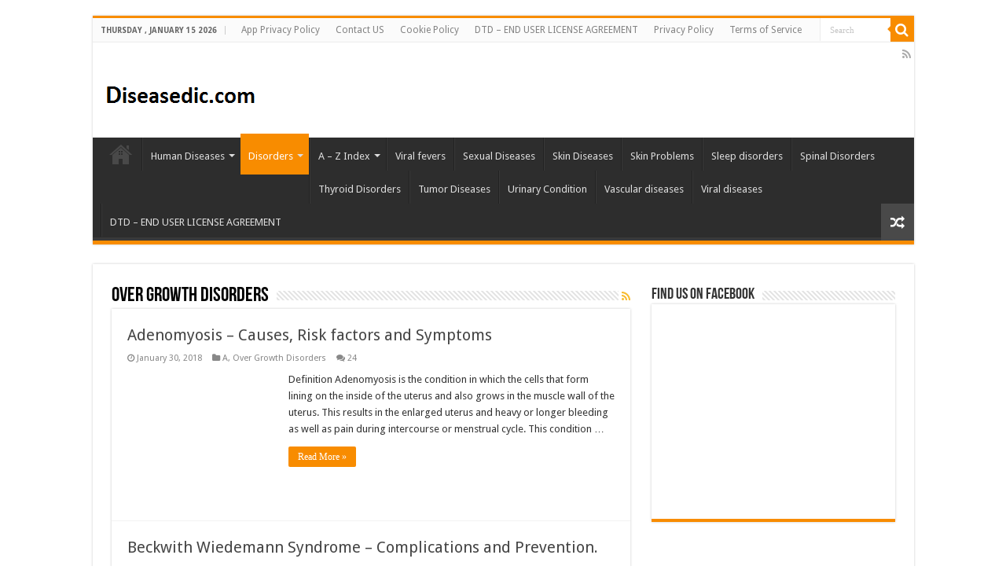

--- FILE ---
content_type: text/html; charset=UTF-8
request_url: https://diseasesdic.com/category/over-growth-disorders/
body_size: 11932
content:
<!DOCTYPE html>
<html lang="en-US" prefix="og: http://ogp.me/ns#">
<head>
<meta charset="UTF-8" />
<link rel="profile" href="https://gmpg.org/xfn/11" />
<link rel="pingback" href="https://diseasesdic.com/xmlrpc.php" />
<meta name='robots' content='index, follow, max-image-preview:large, max-snippet:-1, max-video-preview:-1' />

	<!-- This site is optimized with the Yoast SEO plugin v26.6 - https://yoast.com/wordpress/plugins/seo/ -->
	<title>Over Growth Disorders Archives - Diseases Treatments Dictionary</title>
	<link rel="canonical" href="https://diseasesdic.com/category/over-growth-disorders/" />
	<meta property="og:locale" content="en_US" />
	<meta property="og:type" content="article" />
	<meta property="og:title" content="Over Growth Disorders Archives - Diseases Treatments Dictionary" />
	<meta property="og:url" content="https://diseasesdic.com/category/over-growth-disorders/" />
	<meta property="og:site_name" content="Diseases Treatments Dictionary" />
	<meta property="og:image" content="https://diseasesdic.com/wp-content/uploads/2018/12/Diseases-Treatment-Dictionary-diseasesdic.com_.png" />
	<meta property="og:image:width" content="512" />
	<meta property="og:image:height" content="512" />
	<meta property="og:image:type" content="image/png" />
	<meta name="twitter:card" content="summary_large_image" />
	<meta name="twitter:site" content="@DiseasesTreatm3" />
	<script type="application/ld+json" class="yoast-schema-graph">{"@context":"https://schema.org","@graph":[{"@type":"CollectionPage","@id":"https://diseasesdic.com/category/over-growth-disorders/","url":"https://diseasesdic.com/category/over-growth-disorders/","name":"Over Growth Disorders Archives - Diseases Treatments Dictionary","isPartOf":{"@id":"https://diseasesdic.com/#website"},"primaryImageOfPage":{"@id":"https://diseasesdic.com/category/over-growth-disorders/#primaryimage"},"image":{"@id":"https://diseasesdic.com/category/over-growth-disorders/#primaryimage"},"thumbnailUrl":"https://diseasesdic.com/wp-content/uploads/2018/01/adeno.jpg","breadcrumb":{"@id":"https://diseasesdic.com/category/over-growth-disorders/#breadcrumb"},"inLanguage":"en-US"},{"@type":"ImageObject","inLanguage":"en-US","@id":"https://diseasesdic.com/category/over-growth-disorders/#primaryimage","url":"https://diseasesdic.com/wp-content/uploads/2018/01/adeno.jpg","contentUrl":"https://diseasesdic.com/wp-content/uploads/2018/01/adeno.jpg","width":190,"height":215},{"@type":"BreadcrumbList","@id":"https://diseasesdic.com/category/over-growth-disorders/#breadcrumb","itemListElement":[{"@type":"ListItem","position":1,"name":"Home","item":"https://diseasesdic.com/"},{"@type":"ListItem","position":2,"name":"Over Growth Disorders"}]},{"@type":"WebSite","@id":"https://diseasesdic.com/#website","url":"https://diseasesdic.com/","name":"Diseases Treatments Dictionary","description":"This is complete solution to read all diseases treatments Which covers Prevention, Causes, Symptoms, Medical Terms, Drugs, Prescription, Natural Remedies with cures and Treatments. Most of the common diseases were listed in names, split with categories.","publisher":{"@id":"https://diseasesdic.com/#/schema/person/6dc5ced20e0315116157f1b38ecdb466"},"potentialAction":[{"@type":"SearchAction","target":{"@type":"EntryPoint","urlTemplate":"https://diseasesdic.com/?s={search_term_string}"},"query-input":{"@type":"PropertyValueSpecification","valueRequired":true,"valueName":"search_term_string"}}],"inLanguage":"en-US"},{"@type":["Person","Organization"],"@id":"https://diseasesdic.com/#/schema/person/6dc5ced20e0315116157f1b38ecdb466","name":"DiseasesDic","image":{"@type":"ImageObject","inLanguage":"en-US","@id":"https://diseasesdic.com/#/schema/person/image/","url":"https://diseasesdic.com/wp-content/uploads/2017/08/logo-diseasesdic.com_.png","contentUrl":"https://diseasesdic.com/wp-content/uploads/2017/08/logo-diseasesdic.com_.png","width":193,"height":46,"caption":"DiseasesDic"},"logo":{"@id":"https://diseasesdic.com/#/schema/person/image/"},"sameAs":["http://diseasesdic.com","https://www.facebook.com/diseasesdic","https://x.com/DiseasesTreatm3"]}]}</script>
	<!-- / Yoast SEO plugin. -->


<link rel='dns-prefetch' href='//fonts.googleapis.com' />
<link rel="alternate" type="application/rss+xml" title="Diseases Treatments Dictionary &raquo; Feed" href="https://diseasesdic.com/feed/" />
<link rel="alternate" type="application/rss+xml" title="Diseases Treatments Dictionary &raquo; Comments Feed" href="https://diseasesdic.com/comments/feed/" />
<link rel="alternate" type="application/rss+xml" title="Diseases Treatments Dictionary &raquo; Over Growth Disorders Category Feed" href="https://diseasesdic.com/category/over-growth-disorders/feed/" />
<style id='wp-img-auto-sizes-contain-inline-css' type='text/css'>
img:is([sizes=auto i],[sizes^="auto," i]){contain-intrinsic-size:3000px 1500px}
/*# sourceURL=wp-img-auto-sizes-contain-inline-css */
</style>
<style id='wp-emoji-styles-inline-css' type='text/css'>

	img.wp-smiley, img.emoji {
		display: inline !important;
		border: none !important;
		box-shadow: none !important;
		height: 1em !important;
		width: 1em !important;
		margin: 0 0.07em !important;
		vertical-align: -0.1em !important;
		background: none !important;
		padding: 0 !important;
	}
/*# sourceURL=wp-emoji-styles-inline-css */
</style>
<style id='wp-block-library-inline-css' type='text/css'>
:root{--wp-block-synced-color:#7a00df;--wp-block-synced-color--rgb:122,0,223;--wp-bound-block-color:var(--wp-block-synced-color);--wp-editor-canvas-background:#ddd;--wp-admin-theme-color:#007cba;--wp-admin-theme-color--rgb:0,124,186;--wp-admin-theme-color-darker-10:#006ba1;--wp-admin-theme-color-darker-10--rgb:0,107,160.5;--wp-admin-theme-color-darker-20:#005a87;--wp-admin-theme-color-darker-20--rgb:0,90,135;--wp-admin-border-width-focus:2px}@media (min-resolution:192dpi){:root{--wp-admin-border-width-focus:1.5px}}.wp-element-button{cursor:pointer}:root .has-very-light-gray-background-color{background-color:#eee}:root .has-very-dark-gray-background-color{background-color:#313131}:root .has-very-light-gray-color{color:#eee}:root .has-very-dark-gray-color{color:#313131}:root .has-vivid-green-cyan-to-vivid-cyan-blue-gradient-background{background:linear-gradient(135deg,#00d084,#0693e3)}:root .has-purple-crush-gradient-background{background:linear-gradient(135deg,#34e2e4,#4721fb 50%,#ab1dfe)}:root .has-hazy-dawn-gradient-background{background:linear-gradient(135deg,#faaca8,#dad0ec)}:root .has-subdued-olive-gradient-background{background:linear-gradient(135deg,#fafae1,#67a671)}:root .has-atomic-cream-gradient-background{background:linear-gradient(135deg,#fdd79a,#004a59)}:root .has-nightshade-gradient-background{background:linear-gradient(135deg,#330968,#31cdcf)}:root .has-midnight-gradient-background{background:linear-gradient(135deg,#020381,#2874fc)}:root{--wp--preset--font-size--normal:16px;--wp--preset--font-size--huge:42px}.has-regular-font-size{font-size:1em}.has-larger-font-size{font-size:2.625em}.has-normal-font-size{font-size:var(--wp--preset--font-size--normal)}.has-huge-font-size{font-size:var(--wp--preset--font-size--huge)}.has-text-align-center{text-align:center}.has-text-align-left{text-align:left}.has-text-align-right{text-align:right}.has-fit-text{white-space:nowrap!important}#end-resizable-editor-section{display:none}.aligncenter{clear:both}.items-justified-left{justify-content:flex-start}.items-justified-center{justify-content:center}.items-justified-right{justify-content:flex-end}.items-justified-space-between{justify-content:space-between}.screen-reader-text{border:0;clip-path:inset(50%);height:1px;margin:-1px;overflow:hidden;padding:0;position:absolute;width:1px;word-wrap:normal!important}.screen-reader-text:focus{background-color:#ddd;clip-path:none;color:#444;display:block;font-size:1em;height:auto;left:5px;line-height:normal;padding:15px 23px 14px;text-decoration:none;top:5px;width:auto;z-index:100000}html :where(.has-border-color){border-style:solid}html :where([style*=border-top-color]){border-top-style:solid}html :where([style*=border-right-color]){border-right-style:solid}html :where([style*=border-bottom-color]){border-bottom-style:solid}html :where([style*=border-left-color]){border-left-style:solid}html :where([style*=border-width]){border-style:solid}html :where([style*=border-top-width]){border-top-style:solid}html :where([style*=border-right-width]){border-right-style:solid}html :where([style*=border-bottom-width]){border-bottom-style:solid}html :where([style*=border-left-width]){border-left-style:solid}html :where(img[class*=wp-image-]){height:auto;max-width:100%}:where(figure){margin:0 0 1em}html :where(.is-position-sticky){--wp-admin--admin-bar--position-offset:var(--wp-admin--admin-bar--height,0px)}@media screen and (max-width:600px){html :where(.is-position-sticky){--wp-admin--admin-bar--position-offset:0px}}

/*# sourceURL=wp-block-library-inline-css */
</style><style id='global-styles-inline-css' type='text/css'>
:root{--wp--preset--aspect-ratio--square: 1;--wp--preset--aspect-ratio--4-3: 4/3;--wp--preset--aspect-ratio--3-4: 3/4;--wp--preset--aspect-ratio--3-2: 3/2;--wp--preset--aspect-ratio--2-3: 2/3;--wp--preset--aspect-ratio--16-9: 16/9;--wp--preset--aspect-ratio--9-16: 9/16;--wp--preset--color--black: #000000;--wp--preset--color--cyan-bluish-gray: #abb8c3;--wp--preset--color--white: #ffffff;--wp--preset--color--pale-pink: #f78da7;--wp--preset--color--vivid-red: #cf2e2e;--wp--preset--color--luminous-vivid-orange: #ff6900;--wp--preset--color--luminous-vivid-amber: #fcb900;--wp--preset--color--light-green-cyan: #7bdcb5;--wp--preset--color--vivid-green-cyan: #00d084;--wp--preset--color--pale-cyan-blue: #8ed1fc;--wp--preset--color--vivid-cyan-blue: #0693e3;--wp--preset--color--vivid-purple: #9b51e0;--wp--preset--gradient--vivid-cyan-blue-to-vivid-purple: linear-gradient(135deg,rgb(6,147,227) 0%,rgb(155,81,224) 100%);--wp--preset--gradient--light-green-cyan-to-vivid-green-cyan: linear-gradient(135deg,rgb(122,220,180) 0%,rgb(0,208,130) 100%);--wp--preset--gradient--luminous-vivid-amber-to-luminous-vivid-orange: linear-gradient(135deg,rgb(252,185,0) 0%,rgb(255,105,0) 100%);--wp--preset--gradient--luminous-vivid-orange-to-vivid-red: linear-gradient(135deg,rgb(255,105,0) 0%,rgb(207,46,46) 100%);--wp--preset--gradient--very-light-gray-to-cyan-bluish-gray: linear-gradient(135deg,rgb(238,238,238) 0%,rgb(169,184,195) 100%);--wp--preset--gradient--cool-to-warm-spectrum: linear-gradient(135deg,rgb(74,234,220) 0%,rgb(151,120,209) 20%,rgb(207,42,186) 40%,rgb(238,44,130) 60%,rgb(251,105,98) 80%,rgb(254,248,76) 100%);--wp--preset--gradient--blush-light-purple: linear-gradient(135deg,rgb(255,206,236) 0%,rgb(152,150,240) 100%);--wp--preset--gradient--blush-bordeaux: linear-gradient(135deg,rgb(254,205,165) 0%,rgb(254,45,45) 50%,rgb(107,0,62) 100%);--wp--preset--gradient--luminous-dusk: linear-gradient(135deg,rgb(255,203,112) 0%,rgb(199,81,192) 50%,rgb(65,88,208) 100%);--wp--preset--gradient--pale-ocean: linear-gradient(135deg,rgb(255,245,203) 0%,rgb(182,227,212) 50%,rgb(51,167,181) 100%);--wp--preset--gradient--electric-grass: linear-gradient(135deg,rgb(202,248,128) 0%,rgb(113,206,126) 100%);--wp--preset--gradient--midnight: linear-gradient(135deg,rgb(2,3,129) 0%,rgb(40,116,252) 100%);--wp--preset--font-size--small: 13px;--wp--preset--font-size--medium: 20px;--wp--preset--font-size--large: 36px;--wp--preset--font-size--x-large: 42px;--wp--preset--spacing--20: 0.44rem;--wp--preset--spacing--30: 0.67rem;--wp--preset--spacing--40: 1rem;--wp--preset--spacing--50: 1.5rem;--wp--preset--spacing--60: 2.25rem;--wp--preset--spacing--70: 3.38rem;--wp--preset--spacing--80: 5.06rem;--wp--preset--shadow--natural: 6px 6px 9px rgba(0, 0, 0, 0.2);--wp--preset--shadow--deep: 12px 12px 50px rgba(0, 0, 0, 0.4);--wp--preset--shadow--sharp: 6px 6px 0px rgba(0, 0, 0, 0.2);--wp--preset--shadow--outlined: 6px 6px 0px -3px rgb(255, 255, 255), 6px 6px rgb(0, 0, 0);--wp--preset--shadow--crisp: 6px 6px 0px rgb(0, 0, 0);}:where(.is-layout-flex){gap: 0.5em;}:where(.is-layout-grid){gap: 0.5em;}body .is-layout-flex{display: flex;}.is-layout-flex{flex-wrap: wrap;align-items: center;}.is-layout-flex > :is(*, div){margin: 0;}body .is-layout-grid{display: grid;}.is-layout-grid > :is(*, div){margin: 0;}:where(.wp-block-columns.is-layout-flex){gap: 2em;}:where(.wp-block-columns.is-layout-grid){gap: 2em;}:where(.wp-block-post-template.is-layout-flex){gap: 1.25em;}:where(.wp-block-post-template.is-layout-grid){gap: 1.25em;}.has-black-color{color: var(--wp--preset--color--black) !important;}.has-cyan-bluish-gray-color{color: var(--wp--preset--color--cyan-bluish-gray) !important;}.has-white-color{color: var(--wp--preset--color--white) !important;}.has-pale-pink-color{color: var(--wp--preset--color--pale-pink) !important;}.has-vivid-red-color{color: var(--wp--preset--color--vivid-red) !important;}.has-luminous-vivid-orange-color{color: var(--wp--preset--color--luminous-vivid-orange) !important;}.has-luminous-vivid-amber-color{color: var(--wp--preset--color--luminous-vivid-amber) !important;}.has-light-green-cyan-color{color: var(--wp--preset--color--light-green-cyan) !important;}.has-vivid-green-cyan-color{color: var(--wp--preset--color--vivid-green-cyan) !important;}.has-pale-cyan-blue-color{color: var(--wp--preset--color--pale-cyan-blue) !important;}.has-vivid-cyan-blue-color{color: var(--wp--preset--color--vivid-cyan-blue) !important;}.has-vivid-purple-color{color: var(--wp--preset--color--vivid-purple) !important;}.has-black-background-color{background-color: var(--wp--preset--color--black) !important;}.has-cyan-bluish-gray-background-color{background-color: var(--wp--preset--color--cyan-bluish-gray) !important;}.has-white-background-color{background-color: var(--wp--preset--color--white) !important;}.has-pale-pink-background-color{background-color: var(--wp--preset--color--pale-pink) !important;}.has-vivid-red-background-color{background-color: var(--wp--preset--color--vivid-red) !important;}.has-luminous-vivid-orange-background-color{background-color: var(--wp--preset--color--luminous-vivid-orange) !important;}.has-luminous-vivid-amber-background-color{background-color: var(--wp--preset--color--luminous-vivid-amber) !important;}.has-light-green-cyan-background-color{background-color: var(--wp--preset--color--light-green-cyan) !important;}.has-vivid-green-cyan-background-color{background-color: var(--wp--preset--color--vivid-green-cyan) !important;}.has-pale-cyan-blue-background-color{background-color: var(--wp--preset--color--pale-cyan-blue) !important;}.has-vivid-cyan-blue-background-color{background-color: var(--wp--preset--color--vivid-cyan-blue) !important;}.has-vivid-purple-background-color{background-color: var(--wp--preset--color--vivid-purple) !important;}.has-black-border-color{border-color: var(--wp--preset--color--black) !important;}.has-cyan-bluish-gray-border-color{border-color: var(--wp--preset--color--cyan-bluish-gray) !important;}.has-white-border-color{border-color: var(--wp--preset--color--white) !important;}.has-pale-pink-border-color{border-color: var(--wp--preset--color--pale-pink) !important;}.has-vivid-red-border-color{border-color: var(--wp--preset--color--vivid-red) !important;}.has-luminous-vivid-orange-border-color{border-color: var(--wp--preset--color--luminous-vivid-orange) !important;}.has-luminous-vivid-amber-border-color{border-color: var(--wp--preset--color--luminous-vivid-amber) !important;}.has-light-green-cyan-border-color{border-color: var(--wp--preset--color--light-green-cyan) !important;}.has-vivid-green-cyan-border-color{border-color: var(--wp--preset--color--vivid-green-cyan) !important;}.has-pale-cyan-blue-border-color{border-color: var(--wp--preset--color--pale-cyan-blue) !important;}.has-vivid-cyan-blue-border-color{border-color: var(--wp--preset--color--vivid-cyan-blue) !important;}.has-vivid-purple-border-color{border-color: var(--wp--preset--color--vivid-purple) !important;}.has-vivid-cyan-blue-to-vivid-purple-gradient-background{background: var(--wp--preset--gradient--vivid-cyan-blue-to-vivid-purple) !important;}.has-light-green-cyan-to-vivid-green-cyan-gradient-background{background: var(--wp--preset--gradient--light-green-cyan-to-vivid-green-cyan) !important;}.has-luminous-vivid-amber-to-luminous-vivid-orange-gradient-background{background: var(--wp--preset--gradient--luminous-vivid-amber-to-luminous-vivid-orange) !important;}.has-luminous-vivid-orange-to-vivid-red-gradient-background{background: var(--wp--preset--gradient--luminous-vivid-orange-to-vivid-red) !important;}.has-very-light-gray-to-cyan-bluish-gray-gradient-background{background: var(--wp--preset--gradient--very-light-gray-to-cyan-bluish-gray) !important;}.has-cool-to-warm-spectrum-gradient-background{background: var(--wp--preset--gradient--cool-to-warm-spectrum) !important;}.has-blush-light-purple-gradient-background{background: var(--wp--preset--gradient--blush-light-purple) !important;}.has-blush-bordeaux-gradient-background{background: var(--wp--preset--gradient--blush-bordeaux) !important;}.has-luminous-dusk-gradient-background{background: var(--wp--preset--gradient--luminous-dusk) !important;}.has-pale-ocean-gradient-background{background: var(--wp--preset--gradient--pale-ocean) !important;}.has-electric-grass-gradient-background{background: var(--wp--preset--gradient--electric-grass) !important;}.has-midnight-gradient-background{background: var(--wp--preset--gradient--midnight) !important;}.has-small-font-size{font-size: var(--wp--preset--font-size--small) !important;}.has-medium-font-size{font-size: var(--wp--preset--font-size--medium) !important;}.has-large-font-size{font-size: var(--wp--preset--font-size--large) !important;}.has-x-large-font-size{font-size: var(--wp--preset--font-size--x-large) !important;}
/*# sourceURL=global-styles-inline-css */
</style>

<style id='classic-theme-styles-inline-css' type='text/css'>
/*! This file is auto-generated */
.wp-block-button__link{color:#fff;background-color:#32373c;border-radius:9999px;box-shadow:none;text-decoration:none;padding:calc(.667em + 2px) calc(1.333em + 2px);font-size:1.125em}.wp-block-file__button{background:#32373c;color:#fff;text-decoration:none}
/*# sourceURL=/wp-includes/css/classic-themes.min.css */
</style>
<link rel='stylesheet' id='app-bar-style-css' href='https://diseasesdic.com/wp-content/plugins/wp-app-bar/assets/css/app-bar.css' type='text/css' media='all' />
<link rel='stylesheet' id='app-bar-font-awesome-style-css' href='https://diseasesdic.com/wp-content/plugins/wp-app-bar/assets/css/font-awesome.min.css' type='text/css' media='all' />
<link rel='stylesheet' id='app-bar-animate-style-css' href='https://diseasesdic.com/wp-content/plugins/wp-app-bar/assets/css/animate.css' type='text/css' media='all' />
<link rel='stylesheet' id='app-bar-addtohomescreen-style-css' href='https://diseasesdic.com/wp-content/plugins/wp-app-bar/assets/css/addtohomescreen.css' type='text/css' media='all' />
<link rel='stylesheet' id='tie-style-css' href='https://diseasesdic.com/wp-content/themes/sahifa/style.css' type='text/css' media='all' />
<link rel='stylesheet' id='tie-ilightbox-skin-css' href='https://diseasesdic.com/wp-content/themes/sahifa/css/ilightbox/dark-skin/skin.css' type='text/css' media='all' />
<link crossorigin="anonymous" rel='stylesheet' id='Droid+Sans-css' href='https://fonts.googleapis.com/css?family=Droid+Sans%3Aregular%2C700' type='text/css' media='all' />
<script type="34bef0fd27ab2d2ba2ccce00-text/javascript" src="https://diseasesdic.com/wp-includes/js/jquery/jquery.min.js" id="jquery-core-js"></script>
<script type="34bef0fd27ab2d2ba2ccce00-text/javascript" src="https://diseasesdic.com/wp-includes/js/jquery/jquery-migrate.min.js" id="jquery-migrate-js"></script>
<link rel="https://api.w.org/" href="https://diseasesdic.com/wp-json/" /><link rel="alternate" title="JSON" type="application/json" href="https://diseasesdic.com/wp-json/wp/v2/categories/38" /><link rel="EditURI" type="application/rsd+xml" title="RSD" href="https://diseasesdic.com/xmlrpc.php?rsd" />
<meta name="generator" content="WordPress 6.9" />
<link rel="shortcut icon" href="https://diseasesdic.com/wp-content/uploads/2019/11/Diseases-treatment-dictionary.png" title="Favicon" />
<!--[if IE]>
<script type="text/javascript">jQuery(document).ready(function (){ jQuery(".menu-item").has("ul").children("a").attr("aria-haspopup", "true");});</script>
<![endif]-->
<!--[if lt IE 9]>
<script src="https://diseasesdic.com/wp-content/themes/sahifa/js/html5.js"></script>
<script src="https://diseasesdic.com/wp-content/themes/sahifa/js/selectivizr-min.js"></script>
<![endif]-->
<!--[if IE 9]>
<link rel="stylesheet" type="text/css" media="all" href="https://diseasesdic.com/wp-content/themes/sahifa/css/ie9.css" />
<![endif]-->
<!--[if IE 8]>
<link rel="stylesheet" type="text/css" media="all" href="https://diseasesdic.com/wp-content/themes/sahifa/css/ie8.css" />
<![endif]-->
<!--[if IE 7]>
<link rel="stylesheet" type="text/css" media="all" href="https://diseasesdic.com/wp-content/themes/sahifa/css/ie7.css" />
<![endif]-->


<meta name="viewport" content="width=device-width, initial-scale=1.0" />
<link rel="apple-touch-icon-precomposed" sizes="144x144" href="https://diseasesdic.com/wp-content/uploads/2019/11/Diseases-treatment-dictionary.png" />
<link rel="apple-touch-icon-precomposed" sizes="120x120" href="https://diseasesdic.com/wp-content/uploads/2019/11/Diseases-treatment-dictionary.png" />
<link rel="apple-touch-icon-precomposed" sizes="72x72" href="https://diseasesdic.com/wp-content/uploads/2019/11/Diseases-treatment-dictionary.png" />
<link rel="apple-touch-icon-precomposed" href="https://diseasesdic.com/wp-content/uploads/2019/11/Diseases-treatment-dictionary.png" />

<!-- Global site tag (gtag.js) - Google Analytics -->
<script async src="https://www.googletagmanager.com/gtag/js?id=UA-137216380-1" type="34bef0fd27ab2d2ba2ccce00-text/javascript"></script>
<script type="34bef0fd27ab2d2ba2ccce00-text/javascript">
  window.dataLayer = window.dataLayer || [];
  function gtag(){dataLayer.push(arguments);}
  gtag('js', new Date());

  gtag('config', 'UA-137216380-1');
</script>
<meta name='dmca-site-verification' content='NE9KMHhpRXVJYlR3T1pCL0VUaG5JZz090' />

<style type="text/css" media="screen">


.background-cover{
	background-color:#ffffff !important;
	background-image : url('<br />
<b>Notice</b>:  Undefined index: img in <b>/home/admin/web/diseasesdic.com/public_html/wp-content/themes/sahifa/framework/functions/common-scripts.php</b> on line <b>494</b><br />
') !important;
	filter: progid:DXImageTransform.Microsoft.AlphaImageLoader(src='<br />
<b>Notice</b>:  Undefined index: img in <b>/home/admin/web/diseasesdic.com/public_html/wp-content/themes/sahifa/framework/functions/common-scripts.php</b> on line <b>495</b><br />
',sizingMethod='scale') !important;
	-ms-filter: "progid:DXImageTransform.Microsoft.AlphaImageLoader(src='<br />
<b>Notice</b>:  Undefined index: img in <b>/home/admin/web/diseasesdic.com/public_html/wp-content/themes/sahifa/framework/functions/common-scripts.php</b> on line <b>496</b><br />
',sizingMethod='scale')" !important;
}
	
</style>

		<script type="34bef0fd27ab2d2ba2ccce00-text/javascript">
			/* <![CDATA[ */
				var sf_position = '0';
				var sf_templates = "<a href=\"{search_url_escaped}\">View All Results<\/a>";
				var sf_input = '.search-live';
				jQuery(document).ready(function(){
					jQuery(sf_input).ajaxyLiveSearch({"expand":false,"searchUrl":"https:\/\/diseasesdic.com\/?s=%s","text":"Search","delay":500,"iwidth":180,"width":315,"ajaxUrl":"https:\/\/diseasesdic.com\/wp-admin\/admin-ajax.php","rtl":0});
					jQuery(".live-search_ajaxy-selective-input").keyup(function() {
						var width = jQuery(this).val().length * 8;
						if(width < 50) {
							width = 50;
						}
						jQuery(this).width(width);
					});
					jQuery(".live-search_ajaxy-selective-search").click(function() {
						jQuery(this).find(".live-search_ajaxy-selective-input").focus();
					});
					jQuery(".live-search_ajaxy-selective-close").click(function() {
						jQuery(this).parent().remove();
					});
				});
			/* ]]> */
		</script>
		<!-- There is no amphtml version available for this URL. --><link rel="icon" href="https://diseasesdic.com/wp-content/uploads/2018/12/cropped-Diseases-Treatment-Dictionary-diseasesdic.com_-32x32.png" sizes="32x32" />
<link rel="icon" href="https://diseasesdic.com/wp-content/uploads/2018/12/cropped-Diseases-Treatment-Dictionary-diseasesdic.com_-192x192.png" sizes="192x192" />
<link rel="apple-touch-icon" href="https://diseasesdic.com/wp-content/uploads/2018/12/cropped-Diseases-Treatment-Dictionary-diseasesdic.com_-180x180.png" />
<meta name="msapplication-TileImage" content="https://diseasesdic.com/wp-content/uploads/2018/12/cropped-Diseases-Treatment-Dictionary-diseasesdic.com_-270x270.png" />
</head>
<body id="top" class="archive category category-over-growth-disorders category-38 wp-theme-sahifa lazy-enabled">

<div class="wrapper-outer">

	<div class="background-cover"></div>

	<aside id="slide-out">

			<div class="search-mobile">
			<form method="get" id="searchform-mobile" action="https://diseasesdic.com/">
				<button class="search-button" type="submit" value="Search"><i class="fa fa-search"></i></button>
				<input type="text" id="s-mobile" name="s" title="Search" value="Search" onfocus="if (!window.__cfRLUnblockHandlers) return false; if (this.value == 'Search') {this.value = '';}" onblur="if (!window.__cfRLUnblockHandlers) return false; if (this.value == '') {this.value = 'Search';}" data-cf-modified-34bef0fd27ab2d2ba2ccce00-="" />
			</form>
		</div><!-- .search-mobile /-->
	
			<div class="social-icons">
		<a class="ttip-none" title="Rss" href="https://diseasesdic.com/feed/" target="_blank"><i class="fa fa-rss"></i></a>
			</div>

	
		<div id="mobile-menu" ></div>
	</aside><!-- #slide-out /-->

		<div id="wrapper" class="boxed">
		<div class="inner-wrapper">

		<header id="theme-header" class="theme-header">
						<div id="top-nav" class="top-nav">
				<div class="container">

							<span class="today-date">Thursday , January 15 2026</span>
				<div class="menu"><ul>
<li class="page_item page-item-2968"><a href="https://diseasesdic.com/app-privacy-policy/">App Privacy Policy</a></li>
<li class="page_item page-item-1697"><a href="https://diseasesdic.com/contact-us/">Contact US</a></li>
<li class="page_item page-item-2559"><a href="https://diseasesdic.com/cookie-policy/">Cookie Policy</a></li>
<li class="page_item page-item-7672"><a href="https://diseasesdic.com/eula/">DTD &#8211; END USER LICENSE AGREEMENT</a></li>
<li class="page_item page-item-1691"><a href="https://diseasesdic.com/privacy-policy/">Privacy Policy</a></li>
<li class="page_item page-item-1694"><a href="https://diseasesdic.com/terms-of-service/">Terms of Service</a></li>
</ul></div>

						<div class="search-block">
						<form method="get" id="searchform-header" action="https://diseasesdic.com/">
							<button class="search-button" type="submit" value="Search"><i class="fa fa-search"></i></button>
							<input class="search-live" type="text" id="s-header" name="s" title="Search" value="Search" onfocus="if (!window.__cfRLUnblockHandlers) return false; if (this.value == 'Search') {this.value = '';}" onblur="if (!window.__cfRLUnblockHandlers) return false; if (this.value == '') {this.value = 'Search';}" data-cf-modified-34bef0fd27ab2d2ba2ccce00-="" />
						</form>
					</div><!-- .search-block /-->
			<div class="social-icons">
		<a class="ttip-none" title="Rss" href="https://diseasesdic.com/feed/" target="_blank"><i class="fa fa-rss"></i></a>
			</div>

	
	
				</div><!-- .container /-->
			</div><!-- .top-menu /-->
			
		<div class="header-content">

					<a id="slide-out-open" class="slide-out-open" href="#"><span></span></a>
		
			<div class="logo" style=" margin-top:15px; margin-bottom:15px;">
			<h2>								<a title="Diseases Treatments Dictionary" href="https://diseasesdic.com/">
					<img src="https://diseasesdic.com/wp-content/uploads/2017/08/logo-diseasesdic.com_.png" alt="Diseases Treatments Dictionary" /><strong>Diseases Treatments Dictionary This is complete solution to read all diseases treatments Which covers Prevention, Causes, Symptoms, Medical Terms, Drugs, Prescription, Natural Remedies with cures and Treatments. Most of the common diseases were listed in names, split with categories.</strong>
				</a>
			</h2>			</div><!-- .logo /-->
						<div class="clear"></div>

		</div>
													<nav id="main-nav" class="fixed-enabled">
				<div class="container">

				
					<div class="main-menu"><ul id="menu-menu" class="menu"><li id="menu-item-6" class="menu-item menu-item-type-custom menu-item-object-custom menu-item-home menu-item-6"><a href="https://diseasesdic.com">Home</a></li>
<li id="menu-item-12" class="menu-item menu-item-type-taxonomy menu-item-object-category menu-item-has-children menu-item-12"><a href="https://diseasesdic.com/category/human-diseases/">Human Diseases</a>
<ul class="sub-menu menu-sub-content">
	<li id="menu-item-562" class="menu-item menu-item-type-taxonomy menu-item-object-category menu-item-562"><a href="https://diseasesdic.com/category/animal-borne-human-diseases/">Animal Borne Human Diseases</a></li>
	<li id="menu-item-564" class="menu-item menu-item-type-taxonomy menu-item-object-category menu-item-564"><a href="https://diseasesdic.com/category/bacterial-diseases/">Bacterial Diseases</a></li>
	<li id="menu-item-569" class="menu-item menu-item-type-taxonomy menu-item-object-category menu-item-569"><a href="https://diseasesdic.com/category/communicable-diseases/">Communicable diseases</a></li>
	<li id="menu-item-574" class="menu-item menu-item-type-taxonomy menu-item-object-category menu-item-574"><a href="https://diseasesdic.com/category/infectious-diseases/">Infectious Diseases</a></li>
	<li id="menu-item-581" class="menu-item menu-item-type-taxonomy menu-item-object-category menu-item-581"><a href="https://diseasesdic.com/category/tumor-diseases/">Tumor Diseases</a></li>
	<li id="menu-item-4086" class="menu-item menu-item-type-taxonomy menu-item-object-category menu-item-4086"><a href="https://diseasesdic.com/category/vitamin-deficiency-diseases/">Vitamin deficiency diseases</a></li>
</ul>
</li>
<li id="menu-item-582" class="menu-item menu-item-type-taxonomy menu-item-object-category current-menu-ancestor current-menu-parent menu-item-has-children menu-item-582"><a href="https://diseasesdic.com/category/disorders/">Disorders</a>
<ul class="sub-menu menu-sub-content">
	<li id="menu-item-563" class="menu-item menu-item-type-taxonomy menu-item-object-category menu-item-563"><a href="https://diseasesdic.com/category/arterial-disorders/">Arterial Disorders</a></li>
	<li id="menu-item-565" class="menu-item menu-item-type-taxonomy menu-item-object-category menu-item-565"><a href="https://diseasesdic.com/category/bleeding-disorder/">Bleeding Disorder</a></li>
	<li id="menu-item-566" class="menu-item menu-item-type-taxonomy menu-item-object-category menu-item-566"><a href="https://diseasesdic.com/category/blood-disorders/">Blood Disorders</a></li>
	<li id="menu-item-567" class="menu-item menu-item-type-taxonomy menu-item-object-category menu-item-567"><a href="https://diseasesdic.com/category/bone-disorders/">Bone Disorders</a></li>
	<li id="menu-item-568" class="menu-item menu-item-type-taxonomy menu-item-object-category menu-item-568"><a href="https://diseasesdic.com/category/brain-disorders/">Brain disorders</a></li>
	<li id="menu-item-570" class="menu-item menu-item-type-taxonomy menu-item-object-category menu-item-570"><a href="https://diseasesdic.com/category/endocrine-disorders/">Endocrine disorders</a></li>
	<li id="menu-item-571" class="menu-item menu-item-type-taxonomy menu-item-object-category menu-item-571"><a href="https://diseasesdic.com/category/esophageal-motility-disorder/">Esophageal motility disorder</a></li>
	<li id="menu-item-572" class="menu-item menu-item-type-taxonomy menu-item-object-category menu-item-572"><a href="https://diseasesdic.com/category/genetic-disorders/">Genetic Disorders</a></li>
	<li id="menu-item-573" class="menu-item menu-item-type-taxonomy menu-item-object-category menu-item-573"><a href="https://diseasesdic.com/category/human-disorders/">Human Disorders</a></li>
	<li id="menu-item-575" class="menu-item menu-item-type-taxonomy menu-item-object-category menu-item-575"><a href="https://diseasesdic.com/category/metabolic-disorders/">Metabolic Disorders</a></li>
	<li id="menu-item-576" class="menu-item menu-item-type-taxonomy menu-item-object-category menu-item-576"><a href="https://diseasesdic.com/category/neurological-disorders/">Neurological Disorders</a></li>
	<li id="menu-item-577" class="menu-item menu-item-type-taxonomy menu-item-object-category current-menu-item menu-item-577"><a href="https://diseasesdic.com/category/over-growth-disorders/">Over Growth Disorders</a></li>
	<li id="menu-item-578" class="menu-item menu-item-type-taxonomy menu-item-object-category menu-item-578"><a href="https://diseasesdic.com/category/physical-disorder/">Physical Disorder</a></li>
	<li id="menu-item-579" class="menu-item menu-item-type-taxonomy menu-item-object-category menu-item-579"><a href="https://diseasesdic.com/category/skin-disorders/">Skin Disorders</a></li>
	<li id="menu-item-580" class="menu-item menu-item-type-taxonomy menu-item-object-category menu-item-580"><a href="https://diseasesdic.com/category/stomach-disorders/">Stomach Disorders</a></li>
</ul>
</li>
<li id="menu-item-9" class="menu-item menu-item-type-taxonomy menu-item-object-category menu-item-has-children menu-item-9"><a href="https://diseasesdic.com/category/a-z-index/">A &#8211; Z Index</a>
<ul class="sub-menu menu-sub-content">
	<li id="menu-item-30" class="menu-item menu-item-type-taxonomy menu-item-object-category menu-item-30"><a href="https://diseasesdic.com/category/a/">A</a></li>
	<li id="menu-item-31" class="menu-item menu-item-type-taxonomy menu-item-object-category menu-item-31"><a href="https://diseasesdic.com/category/b/">B</a></li>
	<li id="menu-item-32" class="menu-item menu-item-type-taxonomy menu-item-object-category menu-item-32"><a href="https://diseasesdic.com/category/c/">C</a></li>
	<li id="menu-item-33" class="menu-item menu-item-type-taxonomy menu-item-object-category menu-item-33"><a href="https://diseasesdic.com/category/d/">D</a></li>
	<li id="menu-item-34" class="menu-item menu-item-type-taxonomy menu-item-object-category menu-item-34"><a href="https://diseasesdic.com/category/e/">E</a></li>
	<li id="menu-item-35" class="menu-item menu-item-type-taxonomy menu-item-object-category menu-item-35"><a href="https://diseasesdic.com/category/f/">F</a></li>
	<li id="menu-item-36" class="menu-item menu-item-type-taxonomy menu-item-object-category menu-item-36"><a href="https://diseasesdic.com/category/g/">G</a></li>
	<li id="menu-item-37" class="menu-item menu-item-type-taxonomy menu-item-object-category menu-item-37"><a href="https://diseasesdic.com/category/h/">H</a></li>
	<li id="menu-item-38" class="menu-item menu-item-type-taxonomy menu-item-object-category menu-item-38"><a href="https://diseasesdic.com/category/i/">I</a></li>
	<li id="menu-item-39" class="menu-item menu-item-type-taxonomy menu-item-object-category menu-item-39"><a href="https://diseasesdic.com/category/j/">J</a></li>
	<li id="menu-item-40" class="menu-item menu-item-type-taxonomy menu-item-object-category menu-item-40"><a href="https://diseasesdic.com/category/k/">K</a></li>
	<li id="menu-item-41" class="menu-item menu-item-type-taxonomy menu-item-object-category menu-item-41"><a href="https://diseasesdic.com/category/l/">L</a></li>
	<li id="menu-item-42" class="menu-item menu-item-type-taxonomy menu-item-object-category menu-item-42"><a href="https://diseasesdic.com/category/m/">M</a></li>
	<li id="menu-item-43" class="menu-item menu-item-type-taxonomy menu-item-object-category menu-item-43"><a href="https://diseasesdic.com/category/n/">N</a></li>
	<li id="menu-item-44" class="menu-item menu-item-type-taxonomy menu-item-object-category menu-item-44"><a href="https://diseasesdic.com/category/o/">O</a></li>
	<li id="menu-item-45" class="menu-item menu-item-type-taxonomy menu-item-object-category menu-item-45"><a href="https://diseasesdic.com/category/p/">P</a></li>
	<li id="menu-item-46" class="menu-item menu-item-type-taxonomy menu-item-object-category menu-item-46"><a href="https://diseasesdic.com/category/q/">Q</a></li>
	<li id="menu-item-47" class="menu-item menu-item-type-taxonomy menu-item-object-category menu-item-47"><a href="https://diseasesdic.com/category/r/">R</a></li>
	<li id="menu-item-48" class="menu-item menu-item-type-taxonomy menu-item-object-category menu-item-48"><a href="https://diseasesdic.com/category/s/">S</a></li>
	<li id="menu-item-49" class="menu-item menu-item-type-taxonomy menu-item-object-category menu-item-49"><a href="https://diseasesdic.com/category/t/">T</a></li>
	<li id="menu-item-50" class="menu-item menu-item-type-taxonomy menu-item-object-category menu-item-50"><a href="https://diseasesdic.com/category/u/">U</a></li>
	<li id="menu-item-51" class="menu-item menu-item-type-taxonomy menu-item-object-category menu-item-51"><a href="https://diseasesdic.com/category/v/">V</a></li>
	<li id="menu-item-52" class="menu-item menu-item-type-taxonomy menu-item-object-category menu-item-52"><a href="https://diseasesdic.com/category/w/">W</a></li>
	<li id="menu-item-53" class="menu-item menu-item-type-taxonomy menu-item-object-category menu-item-53"><a href="https://diseasesdic.com/category/x/">X</a></li>
	<li id="menu-item-54" class="menu-item menu-item-type-taxonomy menu-item-object-category menu-item-54"><a href="https://diseasesdic.com/category/y/">Y</a></li>
	<li id="menu-item-55" class="menu-item menu-item-type-taxonomy menu-item-object-category menu-item-55"><a href="https://diseasesdic.com/category/z/">Z</a></li>
</ul>
</li>
<li id="menu-item-4087" class="menu-item menu-item-type-taxonomy menu-item-object-category menu-item-4087"><a href="https://diseasesdic.com/category/viral-fevers/">Viral fevers</a></li>
<li id="menu-item-4088" class="menu-item menu-item-type-taxonomy menu-item-object-category menu-item-4088"><a href="https://diseasesdic.com/category/sexual-diseases/">Sexual Diseases</a></li>
<li id="menu-item-4089" class="menu-item menu-item-type-taxonomy menu-item-object-category menu-item-4089"><a href="https://diseasesdic.com/category/skin-diseases/">Skin Diseases</a></li>
<li id="menu-item-4090" class="menu-item menu-item-type-taxonomy menu-item-object-category menu-item-4090"><a href="https://diseasesdic.com/category/skin-problems/">Skin Problems</a></li>
<li id="menu-item-4091" class="menu-item menu-item-type-taxonomy menu-item-object-category menu-item-4091"><a href="https://diseasesdic.com/category/sleep-disorders/">Sleep disorders</a></li>
<li id="menu-item-4092" class="menu-item menu-item-type-taxonomy menu-item-object-category menu-item-4092"><a href="https://diseasesdic.com/category/spinal-disorders/">Spinal Disorders</a></li>
<li id="menu-item-4093" class="menu-item menu-item-type-taxonomy menu-item-object-category menu-item-4093"><a href="https://diseasesdic.com/category/thyroid-disorders/">Thyroid Disorders</a></li>
<li id="menu-item-4094" class="menu-item menu-item-type-taxonomy menu-item-object-category menu-item-4094"><a href="https://diseasesdic.com/category/tumor-diseases/">Tumor Diseases</a></li>
<li id="menu-item-4095" class="menu-item menu-item-type-taxonomy menu-item-object-category menu-item-4095"><a href="https://diseasesdic.com/category/urinary-condition/">Urinary Condition</a></li>
<li id="menu-item-4096" class="menu-item menu-item-type-taxonomy menu-item-object-category menu-item-4096"><a href="https://diseasesdic.com/category/vascular-diseases/">Vascular diseases</a></li>
<li id="menu-item-4097" class="menu-item menu-item-type-taxonomy menu-item-object-category menu-item-4097"><a href="https://diseasesdic.com/category/viral-diseases/">Viral diseases</a></li>
<li id="menu-item-7675" class="menu-item menu-item-type-post_type menu-item-object-page menu-item-7675"><a href="https://diseasesdic.com/eula/">DTD &#8211; END USER LICENSE AGREEMENT</a></li>
</ul></div>										<a href="https://diseasesdic.com/?tierand=1" class="random-article ttip" title="Random Article"><i class="fa fa-random"></i></a>
					
					
				</div>
			</nav><!-- .main-nav /-->
					</header><!-- #header /-->

	
	
	<div id="main-content" class="container">

	<div class="content">
	
		
			
		<div class="page-head">
		
			<h1 class="page-title">
				Over Growth Disorders			</h1>
			
						<a class="rss-cat-icon ttip" title="Feed Subscription" href="https://diseasesdic.com/category/over-growth-disorders/feed/"><i class="fa fa-rss"></i></a>
						
			<div class="stripe-line"></div>

					</div>
		
				
				
		<div class="post-listing archive-box">


	<article class="item-list">
	
		<h2 class="post-box-title">
			<a href="https://diseasesdic.com/adenomyosis-causes-risk-factors-symptoms/">Adenomyosis &#8211; Causes, Risk factors and Symptoms</a>
		</h2>
		
		<p class="post-meta">
	
		
	<span class="tie-date"><i class="fa fa-clock-o"></i>January 30, 2018</span>	
	<span class="post-cats"><i class="fa fa-folder"></i><a href="https://diseasesdic.com/category/a/" rel="category tag">A</a>, <a href="https://diseasesdic.com/category/over-growth-disorders/" rel="category tag">Over Growth Disorders</a></span>
	
	<span class="post-comments"><i class="fa fa-comments"></i><a href="https://diseasesdic.com/adenomyosis-causes-risk-factors-symptoms/#comments">24</a></span>
</p>
					

		
			
		
		<div class="post-thumbnail">
			<a href="https://diseasesdic.com/adenomyosis-causes-risk-factors-symptoms/">
				<img width="190" height="165" src="https://diseasesdic.com/wp-content/uploads/2018/01/adeno-190x165.jpg" class="attachment-tie-medium size-tie-medium wp-post-image" alt="" decoding="async" />				<span class="fa overlay-icon"></span>
			</a>
		</div><!-- post-thumbnail /-->
		
					
		<div class="entry">
			<p>Definition Adenomyosis is the condition in which the cells that form lining on the inside of the uterus and also grows in the muscle wall of the uterus. This results in the enlarged uterus and heavy or longer bleeding as well as pain during intercourse or menstrual cycle. This condition &hellip;</p>
			<a class="more-link" href="https://diseasesdic.com/adenomyosis-causes-risk-factors-symptoms/">Read More &raquo;</a>
		</div>

				
		<div class="clear"></div>
	</article><!-- .item-list -->
	

	<article class="item-list">
	
		<h2 class="post-box-title">
			<a href="https://diseasesdic.com/beckwith-wiedemann-syndrome-bws-causes-complications-risks-and-treatment/">Beckwith Wiedemann Syndrome &#8211; Complications and Prevention.</a>
		</h2>
		
		<p class="post-meta">
	
		
	<span class="tie-date"><i class="fa fa-clock-o"></i>August 3, 2017</span>	
	<span class="post-cats"><i class="fa fa-folder"></i><a href="https://diseasesdic.com/category/b/" rel="category tag">B</a>, <a href="https://diseasesdic.com/category/over-growth-disorders/" rel="category tag">Over Growth Disorders</a></span>
	
	<span class="post-comments"><i class="fa fa-comments"></i><a href="https://diseasesdic.com/beckwith-wiedemann-syndrome-bws-causes-complications-risks-and-treatment/#comments">4</a></span>
</p>
					

		
			
		
		<div class="post-thumbnail">
			<a href="https://diseasesdic.com/beckwith-wiedemann-syndrome-bws-causes-complications-risks-and-treatment/">
				<img width="294" height="165" src="https://diseasesdic.com/wp-content/uploads/2017/08/beckwith-wiedemann-syndrome-THUMBNAIL.jpg" class="attachment-tie-medium size-tie-medium wp-post-image" alt="" decoding="async" loading="lazy" />				<span class="fa overlay-icon"></span>
			</a>
		</div><!-- post-thumbnail /-->
		
					
		<div class="entry">
			<p>Definition Beckwith Wiedemann Syndrome is a congenital overgrowth disorder usually present at birth. BWS is characterized by large body size, enlarged organs, macroglossia (enlarged tongue), midline abdominal wall defects (omphalocele/exomphalos, umblicial hernia, diastasis recti), neonatal hypoglycemia and greatly increased risk of childhood cancer, particularly liver and kidney tumors. &nbsp; Beckwith &hellip;</p>
			<a class="more-link" href="https://diseasesdic.com/beckwith-wiedemann-syndrome-bws-causes-complications-risks-and-treatment/">Read More &raquo;</a>
		</div>

				
		<div class="clear"></div>
	</article><!-- .item-list -->
	
</div>
		
				
	</div> <!-- .content -->

<aside id="sidebar">
	<div class="theiaStickySidebar">
<div id="facebook-widget-2" class="widget facebook-widget"><div class="widget-top"><h4>Find us on Facebook		</h4><div class="stripe-line"></div></div>
						<div class="widget-container">			<div class="facebook-box">
				<iframe src="https://www.facebook.com/plugins/likebox.php?href=https://www.facebook.com/diseasesdic&amp;width=300&amp;height=250&amp;show_faces=true&amp;header=false&amp;stream=false&amp;show_border=false" scrolling="no" frameborder="0" style="border:none; overflow:hidden; width:300px; height:250px;" allowTransparency="true"></iframe>
			</div>
	</div></div><!-- .widget /-->	</div><!-- .theiaStickySidebar /-->
</aside><!-- #sidebar /-->	<div class="clear"></div>
</div><!-- .container /-->

<footer id="theme-footer">
	<div id="footer-widget-area" class="footer-1c">

			<div id="footer-first" class="footer-widgets-box">
			<div id="text-html-widget-3" class="footer-widget text-html"><div class="footer-widget-top"><h4> </h4></div>
						<div class="footer-widget-container"><div ><script id="_waub5k" type="34bef0fd27ab2d2ba2ccce00-text/javascript">var _wau = _wau || []; _wau.push(["small", "9e75yk4wi4ms", "b5k"]);
(function() {var s=document.createElement("script"); s.async=true;
s.src="//widgets.amung.us/small.js";
document.getElementsByTagName("head")[0].appendChild(s);
})();</script>
				</div><div class="clear"></div></div></div><!-- .widget /-->		</div>
	
	

	
		
	</div><!-- #footer-widget-area -->
	<div class="clear"></div>
</footer><!-- .Footer /-->
				
<div class="clear"></div>
<div class="footer-bottom">
	<div class="container">
		<div class="alignright">
			Powered by <a href="https://diseasesdic.com">RR Micro Tech Solutions</a> | Designed by <a href="https://diseasesdic.com/">RR Micro Tech Solutions</a>
<a href="//www.dmca.com/Protection/Status.aspx?ID=94a2aae9-d17e-47fe-8d05-e3a77649b584" title="DMCA.com Protection Status" class="dmca-badge"> <img src ="https://images.dmca.com/Badges/dmca-badge-w150-5x1-01.png?ID=94a2aae9-d17e-47fe-8d05-e3a77649b584"  alt="DMCA.com Protection Status" /></a>  <script src="https://images.dmca.com/Badges/DMCABadgeHelper.min.js" type="34bef0fd27ab2d2ba2ccce00-text/javascript"> </script>		</div>
				<div class="social-icons">
		<a class="ttip-none" title="Rss" href="https://diseasesdic.com/feed/" target="_blank"><i class="fa fa-rss"></i></a>
			</div>

		
		<div class="alignleft">
			CONDITIONS OF USE: The content provided on this is for educational purposes only. It is not to be used for medical diagnosis, medical advice or treatment. While every effort is made to maintain correctness of content, no guarantee is made to that effect.
© Copyright 2026, All Rights Reserved		</div>
		<div class="clear"></div>
	</div><!-- .Container -->
</div><!-- .Footer bottom -->

</div><!-- .inner-Wrapper -->
</div><!-- #Wrapper -->
</div><!-- .Wrapper-outer -->
	<div id="topcontrol" class="fa fa-angle-up" title="Scroll To Top"></div>
<div id="fb-root"></div>
<script type="speculationrules">
{"prefetch":[{"source":"document","where":{"and":[{"href_matches":"/*"},{"not":{"href_matches":["/wp-*.php","/wp-admin/*","/wp-content/uploads/*","/wp-content/*","/wp-content/plugins/*","/wp-content/themes/sahifa/*","/*\\?(.+)"]}},{"not":{"selector_matches":"a[rel~=\"nofollow\"]"}},{"not":{"selector_matches":".no-prefetch, .no-prefetch a"}}]},"eagerness":"conservative"}]}
</script>
<script type="34bef0fd27ab2d2ba2ccce00-text/javascript" src="https://diseasesdic.com/wp-content/plugins/wp-app-bar/assets/js/addtohomescreen.min.js" id="app-bar-ath-script-js"></script>
<script type="34bef0fd27ab2d2ba2ccce00-text/javascript" src="https://diseasesdic.com/wp-content/plugins/wp-app-bar/assets/js/scripts.js" id="app-bar-script-js"></script>
<script type="34bef0fd27ab2d2ba2ccce00-text/javascript" id="tie-scripts-js-extra">
/* <![CDATA[ */
var tie = {"mobile_menu_active":"true","mobile_menu_top":"","lightbox_all":"true","lightbox_gallery":"true","woocommerce_lightbox":"","lightbox_skin":"dark","lightbox_thumb":"vertical","lightbox_arrows":"","sticky_sidebar":"1","is_singular":"","SmothScroll":"true","reading_indicator":"","lang_no_results":"No Results","lang_results_found":"Results Found"};
//# sourceURL=tie-scripts-js-extra
/* ]]> */
</script>
<script type="34bef0fd27ab2d2ba2ccce00-text/javascript" src="https://diseasesdic.com/wp-content/themes/sahifa/js/tie-scripts.js" id="tie-scripts-js"></script>
<script type="34bef0fd27ab2d2ba2ccce00-text/javascript" src="https://diseasesdic.com/wp-content/themes/sahifa/js/ilightbox.packed.js" id="tie-ilightbox-js"></script>
<script type="34bef0fd27ab2d2ba2ccce00-text/javascript" src="https://diseasesdic.com/wp-content/themes/sahifa/js/search.js" id="tie-search-js"></script>
<script id="wp-emoji-settings" type="application/json">
{"baseUrl":"https://s.w.org/images/core/emoji/17.0.2/72x72/","ext":".png","svgUrl":"https://s.w.org/images/core/emoji/17.0.2/svg/","svgExt":".svg","source":{"concatemoji":"https://diseasesdic.com/wp-includes/js/wp-emoji-release.min.js"}}
</script>
<script type="34bef0fd27ab2d2ba2ccce00-module">
/* <![CDATA[ */
/*! This file is auto-generated */
const a=JSON.parse(document.getElementById("wp-emoji-settings").textContent),o=(window._wpemojiSettings=a,"wpEmojiSettingsSupports"),s=["flag","emoji"];function i(e){try{var t={supportTests:e,timestamp:(new Date).valueOf()};sessionStorage.setItem(o,JSON.stringify(t))}catch(e){}}function c(e,t,n){e.clearRect(0,0,e.canvas.width,e.canvas.height),e.fillText(t,0,0);t=new Uint32Array(e.getImageData(0,0,e.canvas.width,e.canvas.height).data);e.clearRect(0,0,e.canvas.width,e.canvas.height),e.fillText(n,0,0);const a=new Uint32Array(e.getImageData(0,0,e.canvas.width,e.canvas.height).data);return t.every((e,t)=>e===a[t])}function p(e,t){e.clearRect(0,0,e.canvas.width,e.canvas.height),e.fillText(t,0,0);var n=e.getImageData(16,16,1,1);for(let e=0;e<n.data.length;e++)if(0!==n.data[e])return!1;return!0}function u(e,t,n,a){switch(t){case"flag":return n(e,"\ud83c\udff3\ufe0f\u200d\u26a7\ufe0f","\ud83c\udff3\ufe0f\u200b\u26a7\ufe0f")?!1:!n(e,"\ud83c\udde8\ud83c\uddf6","\ud83c\udde8\u200b\ud83c\uddf6")&&!n(e,"\ud83c\udff4\udb40\udc67\udb40\udc62\udb40\udc65\udb40\udc6e\udb40\udc67\udb40\udc7f","\ud83c\udff4\u200b\udb40\udc67\u200b\udb40\udc62\u200b\udb40\udc65\u200b\udb40\udc6e\u200b\udb40\udc67\u200b\udb40\udc7f");case"emoji":return!a(e,"\ud83e\u1fac8")}return!1}function f(e,t,n,a){let r;const o=(r="undefined"!=typeof WorkerGlobalScope&&self instanceof WorkerGlobalScope?new OffscreenCanvas(300,150):document.createElement("canvas")).getContext("2d",{willReadFrequently:!0}),s=(o.textBaseline="top",o.font="600 32px Arial",{});return e.forEach(e=>{s[e]=t(o,e,n,a)}),s}function r(e){var t=document.createElement("script");t.src=e,t.defer=!0,document.head.appendChild(t)}a.supports={everything:!0,everythingExceptFlag:!0},new Promise(t=>{let n=function(){try{var e=JSON.parse(sessionStorage.getItem(o));if("object"==typeof e&&"number"==typeof e.timestamp&&(new Date).valueOf()<e.timestamp+604800&&"object"==typeof e.supportTests)return e.supportTests}catch(e){}return null}();if(!n){if("undefined"!=typeof Worker&&"undefined"!=typeof OffscreenCanvas&&"undefined"!=typeof URL&&URL.createObjectURL&&"undefined"!=typeof Blob)try{var e="postMessage("+f.toString()+"("+[JSON.stringify(s),u.toString(),c.toString(),p.toString()].join(",")+"));",a=new Blob([e],{type:"text/javascript"});const r=new Worker(URL.createObjectURL(a),{name:"wpTestEmojiSupports"});return void(r.onmessage=e=>{i(n=e.data),r.terminate(),t(n)})}catch(e){}i(n=f(s,u,c,p))}t(n)}).then(e=>{for(const n in e)a.supports[n]=e[n],a.supports.everything=a.supports.everything&&a.supports[n],"flag"!==n&&(a.supports.everythingExceptFlag=a.supports.everythingExceptFlag&&a.supports[n]);var t;a.supports.everythingExceptFlag=a.supports.everythingExceptFlag&&!a.supports.flag,a.supports.everything||((t=a.source||{}).concatemoji?r(t.concatemoji):t.wpemoji&&t.twemoji&&(r(t.twemoji),r(t.wpemoji)))});
//# sourceURL=https://diseasesdic.com/wp-includes/js/wp-emoji-loader.min.js
/* ]]> */
</script>
<script src="/cdn-cgi/scripts/7d0fa10a/cloudflare-static/rocket-loader.min.js" data-cf-settings="34bef0fd27ab2d2ba2ccce00-|49" defer></script><script defer src="https://static.cloudflareinsights.com/beacon.min.js/vcd15cbe7772f49c399c6a5babf22c1241717689176015" integrity="sha512-ZpsOmlRQV6y907TI0dKBHq9Md29nnaEIPlkf84rnaERnq6zvWvPUqr2ft8M1aS28oN72PdrCzSjY4U6VaAw1EQ==" data-cf-beacon='{"version":"2024.11.0","token":"bdc31ab33a34448485bb40b6f6759628","r":1,"server_timing":{"name":{"cfCacheStatus":true,"cfEdge":true,"cfExtPri":true,"cfL4":true,"cfOrigin":true,"cfSpeedBrain":true},"location_startswith":null}}' crossorigin="anonymous"></script>
</body>
</html>

--- FILE ---
content_type: application/javascript; charset=utf-8
request_url: https://diseasesdic.com/wp-content/plugins/wp-app-bar/assets/js/addtohomescreen.min.js
body_size: 5707
content:
/* Add to Homescreen v3.2.2 ~ (c) 2015 Matteo Spinelli ~ @license: http://cubiq.org/license */
!function(e,t){function i(){e.removeEventListener("load",i,!1),r=!0}function n(e){return l=l||new n.Class(e)}function o(e,t){for(var i in t)e[i]=t[i];return e}function s(){"#ath"==t.location.hash&&history.replaceState("",e.document.title,t.location.href.split("#")[0]),h.test(t.location.href)&&history.replaceState("",e.document.title,t.location.href.replace(h,"$1")),d.test(t.location.search)&&history.replaceState("",e.document.title,t.location.href.replace(d,"$2"))}var a="addEventListener"in e,r=!1;"complete"===t.readyState?r=!0:a&&e.addEventListener("load",i,!1);var l,h=/\/ath(\/)?$/,d=/([\?&]ath=[^&]*$|&ath=[^&]*(&))/;n.intl={de_de:{ios:"Um diese Web-App zum Home-Bildschirm hinzuzufügen, tippen Sie auf %icon und dann <strong>Zum Home-Bildschirm</strong>.",android:'Um diese Web-App zum Home-Bildschirm hinzuzufügen, öffnen Sie das Menü und tippen dann auf <strong>Zum Startbildschirm hinzufügen</strong>. <small>Wenn Ihr Gerät eine Menütaste hat, lässt sich das Browsermenü über diese öffnen. Ansonsten tippen Sie auf <span class="ath-action-icon">icon</span>.</small>'},da_dk:{ios:"For at tilføje denne web app til hjemmeskærmen: Tryk %icon og derefter <strong>Føj til hjemmeskærm</strong>.",android:'For at tilføje denne web app til hjemmeskærmen, åbn browser egenskaber menuen og tryk på <strong>Føj til hjemmeskærm</strong>. <small>Denne menu kan tilgås ved at trykke på menu knappen, hvis din enhed har en, eller ved at trykke på det øverste højre menu ikon <span class="ath-action-icon">icon</span>.</small>'},en_us:{ios:"To add this web app to the home screen: tap %icon and then <strong>Add to Home Screen</strong>.",android:'To add this web app to the home screen open the browser option menu and tap on <strong>Add to homescreen</strong>. <small>The menu can be accessed by pressing the menu hardware button if your device has one, or by tapping the top right menu icon <span class="ath-action-icon">icon</span>.</small>'},es_es:{ios:"Para añadir esta aplicación web a la pantalla de inicio: pulsa %icon y selecciona <strong>Añadir a pantalla de inicio</strong>.",android:'Para añadir esta aplicación web a la pantalla de inicio, abre las opciones y pulsa <strong>Añadir a pantalla inicio</strong>. <small>El menú se puede acceder pulsando el botón táctil en caso de tenerlo, o bien el icono de la parte superior derecha de la pantalla <span class="ath-action-icon">icon</span>.</small>'},fi_fi:{ios:"Liitä tämä sovellus kotivalikkoon: klikkaa %icon ja tämän jälkeen <strong>Lisää kotivalikkoon</strong>.",android:'Lisätäksesi tämän sovelluksen aloitusnäytölle, avaa selaimen valikko ja klikkaa tähti -ikonia tai <strong>Lisää aloitusnäytölle tekstiä</strong>. <small>Valikkoon pääsee myös painamalla menuvalikkoa, jos laitteessasi on sellainen tai koskettamalla oikealla yläkulmassa menu ikonia <span class="ath-action-icon">icon</span>.</small>'},fr_fr:{ios:"Pour ajouter cette application web sur l'écran d'accueil : Appuyez %icon et sélectionnez <strong>Ajouter sur l'écran d'accueil</strong>.",android:'Pour ajouter cette application web sur l\'écran d\'accueil : Appuyez sur le bouton "menu", puis sur <strong>Ajouter sur l\'écran d\'accueil</strong>. <small>Le menu peut-être accessible en appyant sur le bouton "menu" du téléphone s\'il en possède un <i class="fa fa-bars"></i>. Sinon, il se trouve probablement dans la coin supérieur droit du navigateur %icon.</small>'},he_il:{ios:'<span dir="rtl">להוספת האפליקציה למסך הבית: ללחוץ על %icon ואז <strong>הוסף למסך הבית</strong>.</span>',android:'To add this web app to the home screen open the browser option menu and tap on <strong>Add to homescreen</strong>. <small>The menu can be accessed by pressing the menu hardware button if your device has one, or by tapping the top right menu icon <span class="ath-action-icon">icon</span>.</small>'},it_it:{ios:"Per aggiungere questa web app alla schermata iniziale: premi %icon e poi <strong>Aggiungi a Home</strong>.",android:'Per aggiungere questa web app alla schermata iniziale, apri il menu opzioni del browser e premi su <strong>Aggiungi alla homescreen</strong>. <small>Puoi accedere al menu premendo il pulsante hardware delle opzioni se la tua device ne ha uno, oppure premendo l\'icona <span class="ath-action-icon">icon</span> in alto a destra.</small>'},ja_jp:{ios:"このウェプアプリをホーム画面に追加するために%iconを押して<strong>ホーム画面に追加</strong>。",android:'To add this web app to the home screen open the browser option menu and tap on <strong>Add to homescreen</strong>. <small>The menu can be accessed by pressing the menu hardware button if your device has one, or by tapping the top right menu icon <span class="ath-action-icon">icon</span>.</small>'},ko_kr:{ios:"홈 화면에 바로가기 생성: %icon 을 클릭한 후 <strong>홈 화면에 추가</strong>.",android:'브라우저 옵션 메뉴의 <string>홈 화면에 추가</string>를 클릭하여 홈화면에 바로가기를 생성할 수 있습니다. <small>옵션 메뉴는 장치의 메뉴 버튼을 누르거나 오른쪽 상단의 메뉴 아이콘 <span class="ath-action-icon">icon</span>을 클릭하여 접근할 수 있습니다.</small>'},nb_no:{ios:"For å installere denne appen på hjem-skjermen: trykk på %icon og deretter <strong>Legg til på Hjem-skjerm</strong>.",android:'For å legge til denne webappen på startsiden åpner en nettlesermenyen og velger <strong>Legg til på startsiden</strong>. <small>Menyen åpnes ved å trykke på den fysiske menyknappen hvis enheten har det, eller ved å trykke på menyikonet øverst til høyre <span class="ath-action-icon">icon</span>.</small>'},pt_br:{ios:"Para adicionar este app à tela de início: clique %icon e então <strong>Tela de início</strong>.",android:'To add this web app to the home screen open the browser option menu and tap on <strong>Add to homescreen</strong>. <small>The menu can be accessed by pressing the menu hardware button if your device has one, or by tapping the top right menu icon <span class="ath-action-icon">icon</span>.</small>'},pt_pt:{ios:"Para adicionar esta app ao ecrã principal: clique %icon e depois <strong>Ecrã principal</strong>.",android:'To add this web app to the home screen open the browser option menu and tap on <strong>Add to homescreen</strong>. <small>The menu can be accessed by pressing the menu hardware button if your device has one, or by tapping the top right menu icon <span class="ath-action-icon">icon</span>.</small>'},nl_nl:{ios:"Om deze webapp op je telefoon te installeren, klik op %icon en dan <strong>Zet in beginscherm</strong>.",android:'To add this web app to the home screen open the browser option menu and tap on <strong>Add to homescreen</strong>. <small>The menu can be accessed by pressing the menu hardware button if your device has one, or by tapping the top right menu icon <span class="ath-action-icon">icon</span>.</small>'},ru_ru:{ios:'Чтобы добавить этот сайт на свой домашний экран, нажмите на иконку %icon и затем <strong>На экран "Домой"</strong>.',android:'Чтобы добавить сайт на свой домашний экран, откройте меню браузера и нажмите на <strong>Добавить на главный экран</strong>. <small>Меню можно вызвать, нажав на кнопку меню вашего телефона, если она есть. Или найдите иконку сверху справа <span class="ath-action-icon">иконка</span>.</small>'},sv_se:{ios:"För att lägga till denna webbapplikation på hemskärmen: tryck på %icon och därefter <strong>Lägg till på hemskärmen</strong>.",android:'För att lägga till den här webbappen på hemskärmen öppnar du webbläsarens alternativ-meny och väljer <strong>Lägg till på startskärmen</strong>. <small>Man hittar menyn genom att trycka på hårdvaruknappen om din enhet har en sådan, eller genom att trycka på menyikonen högst upp till höger <span class="ath-action-icon">icon</span>.</small>'},zh_cn:{ios:"如要把应用程式加至主屏幕,请点击%icon, 然后<strong>加至主屏幕</strong>",android:'To add this web app to the home screen open the browser option menu and tap on <strong>Add to homescreen</strong>. <small>The menu can be accessed by pressing the menu hardware button if your device has one, or by tapping the top right menu icon <span class="ath-action-icon">icon</span>.</small>'},zh_tw:{ios:"如要把應用程式加至主屏幕, 請點擊%icon, 然後<strong>加至主屏幕</strong>.",android:'To add this web app to the home screen open the browser option menu and tap on <strong>Add to homescreen</strong>. <small>The menu can be accessed by pressing the menu hardware button if your device has one, or by tapping the top right menu icon <span class="ath-action-icon">icon</span>.</small>'}};for(var p in n.intl)n.intl[p.substr(0,2)]=n.intl[p];n.defaults={appID:"org.cubiq.addtohome",fontSize:15,debug:!1,logging:!1,modal:!1,mandatory:!1,autostart:!0,skipFirstVisit:!1,startDelay:1,lifespan:15,displayPace:1440,maxDisplayCount:0,icon:!0,message:"",validLocation:[],onInit:null,onShow:null,onRemove:null,onAdd:null,onPrivate:null,privateModeOverride:!1,detectHomescreen:!1};var c=e.navigator.userAgent,m=e.navigator;o(n,{hasToken:"#ath"==t.location.hash||h.test(t.location.href)||d.test(t.location.search),isRetina:e.devicePixelRatio&&e.devicePixelRatio>1,isIDevice:/iphone|ipod|ipad/i.test(c),isMobileChrome:c.indexOf("Android")>-1&&/Chrome\/[.0-9]*/.test(c)&&-1==c.indexOf("Version"),isMobileIE:c.indexOf("Windows Phone")>-1,language:m.language&&m.language.toLowerCase().replace("-","_")||""}),n.language=n.language&&n.language in n.intl?n.language:"en_us",n.isMobileSafari=n.isIDevice&&c.indexOf("Safari")>-1&&c.indexOf("CriOS")<0,n.OS=n.isIDevice?"ios":n.isMobileChrome?"android":n.isMobileIE?"windows":"unsupported",n.OSVersion=c.match(/(OS|Android) (\d+[_\.]\d+)/),n.OSVersion=n.OSVersion&&n.OSVersion[2]?+n.OSVersion[2].replace("_","."):0,n.isStandalone="standalone"in e.navigator&&e.navigator.standalone,n.isTablet=n.isMobileSafari&&c.indexOf("iPad")>-1||n.isMobileChrome&&c.indexOf("Mobile")<0,n.isCompatible=n.isMobileSafari&&n.OSVersion>=6||n.isMobileChrome;var u={lastDisplayTime:0,returningVisitor:!1,displayCount:0,optedout:!1,added:!1};n.removeSession=function(e){try{if(!localStorage)throw new Error("localStorage is not defined");localStorage.removeItem(e||n.defaults.appID)}catch(t){}},n.doLog=function(e){this.options.logging&&console.log(e)},n.Class=function(i){if(this.doLog=n.doLog,this.options=o({},n.defaults),o(this.options,i),i.debug&&"undefined"==typeof i.logging&&(this.options.logging=!0),a){if(this.options.mandatory=this.options.mandatory&&("standalone"in e.navigator||this.options.debug),this.options.modal=this.options.modal||this.options.mandatory,this.options.mandatory&&(this.options.startDelay=-.5),this.options.detectHomescreen=this.options.detectHomescreen===!0?"hash":this.options.detectHomescreen,this.options.debug&&(n.isCompatible=!0,n.OS="string"==typeof this.options.debug?this.options.debug:"unsupported"==n.OS?"android":n.OS,n.OSVersion="ios"==n.OS?"8":"4"),this.container=t.documentElement,this.session=this.getItem(this.options.appID),this.session=this.session?JSON.parse(this.session):void 0,!n.hasToken||n.isCompatible&&this.session||(n.hasToken=!1,s()),!n.isCompatible)return void this.doLog("Add to homescreen: not displaying callout because device not supported");this.session=this.session||u;try{if(!localStorage)throw new Error("localStorage is not defined");localStorage.setItem(this.options.appID,JSON.stringify(this.session)),n.hasLocalStorage=!0}catch(r){n.hasLocalStorage=!1,this.options.onPrivate&&this.options.onPrivate.call(this)}for(var l=!this.options.validLocation.length,h=this.options.validLocation.length;h--;)if(this.options.validLocation[h].test(t.location.href)){l=!0;break}if(this.getItem("addToHome")&&this.optOut(),this.session.optedout)return void this.doLog("Add to homescreen: not displaying callout because user opted out");if(this.session.added)return void this.doLog("Add to homescreen: not displaying callout because already added to the homescreen");if(!l)return void this.doLog("Add to homescreen: not displaying callout because not a valid location");if(n.isStandalone)return this.session.added||(this.session.added=!0,this.updateSession(),this.options.onAdd&&n.hasLocalStorage&&this.options.onAdd.call(this)),void this.doLog("Add to homescreen: not displaying callout because in standalone mode");if(this.options.detectHomescreen){if(n.hasToken)return s(),this.session.added||(this.session.added=!0,this.updateSession(),this.options.onAdd&&n.hasLocalStorage&&this.options.onAdd.call(this)),void this.doLog("Add to homescreen: not displaying callout because URL has token, so we are likely coming from homescreen");"hash"==this.options.detectHomescreen?history.replaceState("",e.document.title,t.location.href+"#ath"):"smartURL"==this.options.detectHomescreen?history.replaceState("",e.document.title,t.location.href.replace(/(\/)?$/,"/ath$1")):history.replaceState("",e.document.title,t.location.href+(t.location.search?"&":"?")+"ath=")}if(!this.session.returningVisitor&&(this.session.returningVisitor=!0,this.updateSession(),this.options.skipFirstVisit))return void this.doLog("Add to homescreen: not displaying callout because skipping first visit");if(!this.options.privateModeOverride&&!n.hasLocalStorage)return void this.doLog("Add to homescreen: not displaying callout because browser is in private mode");this.ready=!0,this.options.onInit&&this.options.onInit.call(this),this.options.autostart&&(this.doLog("Add to homescreen: autostart displaying callout"),this.show())}},n.Class.prototype={events:{load:"_delayedShow",error:"_delayedShow",orientationchange:"resize",resize:"resize",scroll:"resize",click:"remove",touchmove:"_preventDefault",transitionend:"_removeElements",webkitTransitionEnd:"_removeElements",MSTransitionEnd:"_removeElements"},handleEvent:function(e){var t=this.events[e.type];t&&this[t](e)},show:function(i){if(this.options.autostart&&!r)return void setTimeout(this.show.bind(this),50);if(this.shown)return void this.doLog("Add to homescreen: not displaying callout because already shown on screen");var o=Date.now(),s=this.session.lastDisplayTime;if(i!==!0){if(!this.ready)return void this.doLog("Add to homescreen: not displaying callout because not ready");if(o-s<6e4*this.options.displayPace)return void this.doLog("Add to homescreen: not displaying callout because displayed recently");if(this.options.maxDisplayCount&&this.session.displayCount>=this.options.maxDisplayCount)return void this.doLog("Add to homescreen: not displaying callout because displayed too many times already")}this.shown=!0,this.session.lastDisplayTime=o,this.session.displayCount++,this.updateSession(),this.applicationIcon||(this.applicationIcon=t.querySelector("ios"==n.OS?'head link[rel^=apple-touch-icon][sizes="152x152"],head link[rel^=apple-touch-icon][sizes="144x144"],head link[rel^=apple-touch-icon][sizes="120x120"],head link[rel^=apple-touch-icon][sizes="114x114"],head link[rel^=apple-touch-icon]':'head link[rel^="shortcut icon"][sizes="196x196"],head link[rel^=apple-touch-icon]'));var a="";"object"==typeof this.options.message&&n.language in this.options.message?a=this.options.message[n.language][n.OS]:"object"==typeof this.options.message&&n.OS in this.options.message?a=this.options.message[n.OS]:this.options.message in n.intl?a=n.intl[this.options.message][n.OS]:""!==this.options.message?a=this.options.message:n.OS in n.intl[n.language]&&(a=n.intl[n.language][n.OS]),a="<p>"+a.replace("%icon",'<span class="ath-action-icon">icon</span>')+"</p>",this.viewport=t.createElement("div"),this.viewport.className="ath-viewport",this.options.modal&&(this.viewport.className+=" ath-modal"),this.options.mandatory&&(this.viewport.className+=" ath-mandatory"),this.viewport.style.position="absolute",this.element=t.createElement("div"),this.element.className="ath-container ath-"+n.OS+" ath-"+n.OS+(n.OSVersion+"").substr(0,1)+" ath-"+(n.isTablet?"tablet":"phone"),this.element.style.cssText="-webkit-transition-property:-webkit-transform,opacity;-webkit-transition-duration:0s;-webkit-transition-timing-function:ease-out;transition-property:transform,opacity;transition-duration:0s;transition-timing-function:ease-out;",this.element.style.webkitTransform="translate3d(0,-"+e.innerHeight+"px,0)",this.element.style.transform="translate3d(0,-"+e.innerHeight+"px,0)",this.options.icon&&this.applicationIcon&&(this.element.className+=" ath-icon",this.img=t.createElement("img"),this.img.className="ath-application-icon",this.img.addEventListener("load",this,!1),this.img.addEventListener("error",this,!1),this.img.src=this.applicationIcon.href,this.element.appendChild(this.img)),this.element.innerHTML+=a,this.viewport.style.left="-99999em",this.viewport.appendChild(this.element),this.container.appendChild(this.viewport),this.img?this.doLog("Add to homescreen: not displaying callout because waiting for img to load"):this._delayedShow()},_delayedShow:function(){setTimeout(this._show.bind(this),1e3*this.options.startDelay+500)},_show:function(){var i=this;this.updateViewport(),e.addEventListener("resize",this,!1),e.addEventListener("scroll",this,!1),e.addEventListener("orientationchange",this,!1),this.options.modal&&t.addEventListener("touchmove",this,!0),this.options.mandatory||setTimeout(function(){i.element.addEventListener("click",i,!0)},1e3),setTimeout(function(){i.element.style.webkitTransitionDuration="1.2s",i.element.style.transitionDuration="1.2s",i.element.style.webkitTransform="translate3d(0,0,0)",i.element.style.transform="translate3d(0,0,0)"},0),this.options.lifespan&&(this.removeTimer=setTimeout(this.remove.bind(this),1e3*this.options.lifespan)),this.options.onShow&&this.options.onShow.call(this)},remove:function(){clearTimeout(this.removeTimer),this.img&&(this.img.removeEventListener("load",this,!1),this.img.removeEventListener("error",this,!1)),e.removeEventListener("resize",this,!1),e.removeEventListener("scroll",this,!1),e.removeEventListener("orientationchange",this,!1),t.removeEventListener("touchmove",this,!0),this.element.removeEventListener("click",this,!0),this.element.addEventListener("transitionend",this,!1),this.element.addEventListener("webkitTransitionEnd",this,!1),this.element.addEventListener("MSTransitionEnd",this,!1),this.element.style.webkitTransitionDuration="0.3s",this.element.style.opacity="0"},_removeElements:function(){this.element.removeEventListener("transitionend",this,!1),this.element.removeEventListener("webkitTransitionEnd",this,!1),this.element.removeEventListener("MSTransitionEnd",this,!1),this.container.removeChild(this.viewport),this.shown=!1,this.options.onRemove&&this.options.onRemove.call(this)},updateViewport:function(){if(this.shown){this.viewport.style.width=e.innerWidth+"px",this.viewport.style.height=e.innerHeight+"px",this.viewport.style.left=e.scrollX+"px",this.viewport.style.top=e.scrollY+"px";var i=t.documentElement.clientWidth;this.orientation=i>t.documentElement.clientHeight?"landscape":"portrait";var o="ios"==n.OS?"portrait"==this.orientation?screen.width:screen.height:screen.width;this.scale=screen.width>i?1:o/e.innerWidth,this.element.style.fontSize=this.options.fontSize/this.scale+"px"}},resize:function(){clearTimeout(this.resizeTimer),this.resizeTimer=setTimeout(this.updateViewport.bind(this),100)},updateSession:function(){n.hasLocalStorage!==!1&&localStorage&&localStorage.setItem(this.options.appID,JSON.stringify(this.session))},clearSession:function(){this.session=u,this.updateSession()},getItem:function(e){try{if(!localStorage)throw new Error("localStorage is not defined");return localStorage.getItem(e)}catch(t){n.hasLocalStorage=!1}},optOut:function(){this.session.optedout=!0,this.updateSession()},optIn:function(){this.session.optedout=!1,this.updateSession()},clearDisplayCount:function(){this.session.displayCount=0,this.updateSession()},_preventDefault:function(e){e.preventDefault(),e.stopPropagation()}},e.addToHomescreen=n}(window,document);


--- FILE ---
content_type: text/javascript;charset=UTF-8
request_url: https://whos.amung.us/pingjs/?k=9e75yk4wi4ms&t=Over%20Growth%20Disorders%20Archives%20-%20Diseases%20Treatments%20Dictionary&c=s&x=https%3A%2F%2Fdiseasesdic.com%2Fcategory%2Fover-growth-disorders%2F&y=&a=0&d=1.058&v=27&r=2627
body_size: -135
content:
WAU_r_s('1','9e75yk4wi4ms',0);